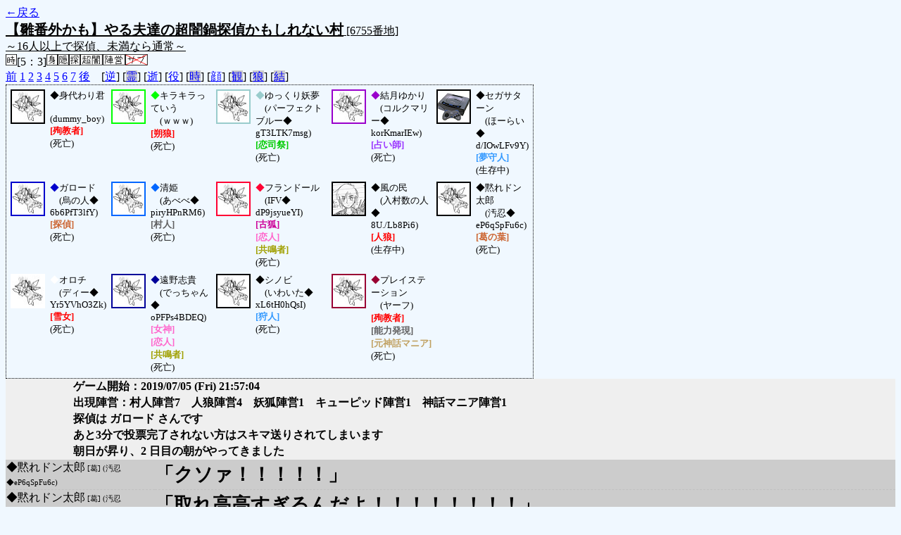

--- FILE ---
content_type: text/html; charset=UTF-8
request_url: http://alicegame.xsrv.jp/hina/old_log.php?room_no=6755&reverse_log=on&add_role=on&icon=on&heaven_only=on&db_no=7
body_size: 9214
content:
<!DOCTYPE html>
<html lang="ja">
<head>
<meta charset="UTF-8">
<title>[6755番地] 【雛番外かも】やる夫達の超闇鍋探偵かもしれない - 汝は人狼なりや？[過去ログ]</title>
<link rel="stylesheet" href="./css/old_log.css">
</head>
<body>
<a href="old_log.php?db_no=7">←戻る</a><br>
<span class="room"><span class="room-name">【雛番外かも】やる夫達の超闇鍋探偵かもしれない村</span> [6755番地]<br><span class="room-comment">～16人以上で探偵、未満なら通常～</span></span><br>
<img src="./img/room_option/real_time.gif" alt="リアルタイム制 (昼： 5 分 / 夜： 3 分)" title="リアルタイム制 (昼： 5 分 / 夜： 3 分)" class="option">[5：3]<img src="./img/room_option/dummy_boy.gif" alt="初日の夜は身代わり君" title="初日の夜は身代わり君" class="option"><img src="./img/room_option/auto_open_cast.gif" alt="自動で霊界の配役を公開する" title="自動で霊界の配役を公開する" class="option"><img src="./img/room_option/detective.gif" alt="探偵村" title="探偵村" class="option"><img src="./img/room_option/chaos_hyper.gif" alt="超・闇鍋モード" title="超・闇鍋モード" class="option"><img src="./img/room_option/chaos_open_cast_camp.gif" alt="配役を通知する:陣営通知" title="配役を通知する:陣営通知" class="option"><img src="./img/room_option/no_sub_role.gif" alt="サブ役職をつけない" title="サブ役職をつけない" class="option"><br>
<a href="#beforegame">前</a>
<a href="#date1">1</a>
<a href="#date2">2</a>
<a href="#date3">3</a>
<a href="#date4">4</a>
<a href="#date5">5</a>
<a href="#date6">6</a>
<a href="#date7">7</a>
<a href="#aftergame">後</a>　[<a href="old_log.php?room_no=6755&heaven_only=on&add_role=on&icon=on&db_no=7" class="option-on">逆</a>]
[<a href="old_log.php?room_no=6755&reverse_log=on&heaven_only=on&add_role=on&icon=on&heaven_talk=on&db_no=7" class="option-off">霊</a>]
[<a href="old_log.php?room_no=6755&reverse_log=on&add_role=on&icon=on&db_no=7" class="option-on">逝</a>]
[<a href="old_log.php?room_no=6755&reverse_log=on&heaven_only=on&icon=on&db_no=7" class="option-on">役</a>]
[<a href="old_log.php?room_no=6755&reverse_log=on&heaven_only=on&add_role=on&icon=on&time=on&db_no=7" class="option-off">時</a>]
[<a href="old_log.php?room_no=6755&reverse_log=on&heaven_only=on&add_role=on&db_no=7" class="option-on">顔</a>]
[<a href="old_log.php?room_no=6755&reverse_log=on&heaven_only=on&add_role=on&icon=on&watch=on&db_no=7" class="option-off">観</a>]
[<a href="old_log.php?room_no=6755&reverse_log=on&heaven_only=on&add_role=on&icon=on&wolf_sight=on&db_no=7" class="option-off">狼</a>]
[<a href="old_log.php?room_no=6755&reverse_log=on&heaven_only=on&add_role=on&icon=on&personal_result=on&db_no=7" class="option-off">結</a>]

<div class="player"><table><tr>
<td><img src="./img/grave.jpg" alt="icon" title="僕はおいしくないよ" style="border-color:#000000;" width="45" height="45" onMouseover="this.src='./user_icon/../img/dummy_boy_user_icon.jpg'" onMouseout="this.src='./img/grave.jpg'"></td>
<td><span class="symbol" style="color:#000000;">◆</span>身代わり君<br>　(dummy_boy)<br><span class="mad">[殉教者]</span><br>(死亡)</td>
<td><img src="./img/grave.jpg" alt="icon" title="" style="border-color:#00FF00;" width="45" height="45" onMouseover="this.src='./user_icon/3020.gif'" onMouseout="this.src='./img/grave.jpg'"></td>
<td><span class="symbol" style="color:#00FF00;">◆</span>キラキラっていう<br>　(ｗｗｗ)<br><span class="wolf">[朔狼]</span><br>(死亡)</td>
<td><img src="./img/grave.jpg" alt="icon" title="" style="border-color:#99CCCC;" width="45" height="45" onMouseover="this.src='./user_icon/7276.png'" onMouseout="this.src='./img/grave.jpg'"></td>
<td><span class="symbol" style="color:#99CCCC;">◆</span>ゆっくり妖夢<br>　(パーフェクトブルー◆<br>gT3LTK7msg)<br><span class="jealousy">[恋司祭]</span><br>(死亡)</td>
<td><img src="./img/grave.jpg" alt="icon" title="Ｖチューバーになりたい" style="border-color:#9900CC;" width="45" height="45" onMouseover="this.src='./user_icon/4891.jpg'" onMouseout="this.src='./img/grave.jpg'"></td>
<td><span class="symbol" style="color:#9900CC;">◆</span>結月ゆかり<br>　(コルクマリー◆<br>korKmarIEw)<br><span class="mage">[占い師]</span><br>(死亡)</td>
<td><img src="./user_icon/10536.png" alt="icon" title="" style="border-color:#000000;" width="45" height="45"></td>
<td><span class="symbol" style="color:#000000;">◆</span>セガサターン<br>　(ほーらい◆<br>d/IOwLFv9Y)<br><span class="guard">[夢守人]</span><br>(生存中)</td>
</tr>
<tr>
<td><img src="./img/grave.jpg" alt="icon" title="炎のＭＳ乗り" style="border-color:#0000CC;" width="45" height="45" onMouseover="this.src='./user_icon/4634.jpg'" onMouseout="this.src='./img/grave.jpg'"></td>
<td><span class="symbol" style="color:#0000CC;">◆</span>ガロード<br>　(烏の人◆<br>6b6PfT3lfY)<br><span class="common">[探偵]</span><br>(死亡)</td>
<td><img src="./img/grave.jpg" alt="icon" title="" style="border-color:#0066FF;" width="45" height="45" onMouseover="this.src='./user_icon/10492.png'" onMouseout="this.src='./img/grave.jpg'"></td>
<td><span class="symbol" style="color:#0066FF;">◆</span>清姫<br>　(あべべ◆<br>piryHPnRM6)<br><span class="human">[村人]</span><br>(死亡)</td>
<td><img src="./img/grave.jpg" alt="icon" title="コインいっこ入れる" style="border-color:#FF0033;" width="45" height="45" onMouseover="this.src='./user_icon/5517.jpg'" onMouseout="this.src='./img/grave.jpg'"></td>
<td><span class="symbol" style="color:#FF0033;">◆</span>フランドール<br>　(IFV◆<br>dP9jsyueYI)<br><span class="fox">[古狐]</span><br><span class="lovers">[恋人]</span><br><span class="mind">[共鳴者]</span><br>(死亡)</td>
<td><img src="./user_icon/8918.png" alt="icon" title="" style="border-color:#000000;" width="45" height="45"></td>
<td><span class="symbol" style="color:#000000;">◆</span>風の民<br>　(入村数の人◆<br>8U./Lb8Pi6)<br><span class="wolf">[人狼]</span><br>(生存中)</td>
<td><img src="./img/grave.jpg" alt="icon" title="" style="border-color:#000000;" width="45" height="45" onMouseover="this.src='./user_icon/11141.png'" onMouseout="this.src='./img/grave.jpg'"></td>
<td><span class="symbol" style="color:#000000;">◆</span>黙れドン太郎<br>　(汚忍◆<br>eP6qSpFu6c)<br><span class="common">[葛の葉]</span><br>(死亡)</td>
</tr>
<tr>
<td><img src="./img/grave.jpg" alt="icon" title="ありえんはミズチ" style="border-color:#FFFFFF;" width="45" height="45" onMouseover="this.src='./user_icon/9793.jpg'" onMouseout="this.src='./img/grave.jpg'"></td>
<td><span class="symbol" style="color:#FFFFFF;">◆</span>オロチ<br>　(ディー◆<br>Yr5YVhO3Zk)<br><span class="mad">[雪女]</span><br>(死亡)</td>
<td><img src="./img/grave.jpg" alt="icon" title="直死の魔眼" style="border-color:#000099;" width="45" height="45" onMouseover="this.src='./user_icon/1493.jpg'" onMouseout="this.src='./img/grave.jpg'"></td>
<td><span class="symbol" style="color:#000099;">◆</span>遠野志貴<br>　(でっちゃん◆<br>oPFPs4BDEQ)<br><span class="cupid">[女神]</span><br><span class="lovers">[恋人]</span><br><span class="mind">[共鳴者]</span><br>(死亡)</td>
<td><img src="./img/grave.jpg" alt="icon" title=" " style="border-color:#000000;" width="45" height="45" onMouseover="this.src='./user_icon/906.png'" onMouseout="this.src='./img/grave.jpg'"></td>
<td><span class="symbol" style="color:#000000;">◆</span>シノビ<br>　(いわいた◆<br>xL6tH0hQsI)<br><span class="guard">[狩人]</span><br>(死亡)</td>
<td><img src="./img/grave.jpg" alt="icon" title="……" style="border-color:#990033;" width="45" height="45" onMouseover="this.src='./user_icon/2750.jpg'" onMouseout="this.src='./img/grave.jpg'"></td>
<td><span class="symbol" style="color:#990033;">◆</span>プレイステーション<br>　(ヤーフ)<br><span class="mad">[殉教者]</span><br><span class="human">[能力発現]</span><br><span class="mania">[元神話マニア]</span><br>(死亡)</td>
</tr></table></div>
<table id="date1" class="talk night">
<tr>
<td class="system-user" colspan="2">ゲーム開始：2019/07/05 (Fri) 21:57:04</td>
</tr>
<tr>
<td class="system-user" colspan="2">出現陣営：村人陣営7　人狼陣営4　妖狐陣営1　キューピッド陣営1　神話マニア陣営1</td>
</tr>
<tr>
<td class="system-user" colspan="2">探偵は ガロード さんです</td>
</tr>
<tr>
<td class="system-user" colspan="2">あと3分で投票完了されない方はスキマ送りされてしまいます</td>
</tr>
</table>
<table id="date2" class="talk day">
<tr>
<td class="system-user" colspan="2">朝日が昇り、2 日目の朝がやってきました</td>
</tr>
<tr class="user-talk heaven">
<td class="user-name"><span style="font-size:100%; color:#000000;">◆</span>黙れドン太郎<span class="add-role"> [葛] (汚忍◆eP6qSpFu6c)</span></td>
<td class="say strong">「クソァ！！！！！」</td>
</tr>
<tr class="user-talk heaven">
<td class="user-name"><span style="font-size:100%; color:#000000;">◆</span>黙れドン太郎<span class="add-role"> [葛] (汚忍◆eP6qSpFu6c)</span></td>
<td class="say strong">「取れ高高すぎるんだよ！！！！！！！！」</td>
</tr>
<tr class="user-talk heaven">
<td class="user-name"><span style="font-size:100%; color:#000000;">◆</span>黙れドン太郎<span class="add-role"> [葛] (汚忍◆eP6qSpFu6c)</span></td>
<td class="say normal">「はいなんでしょうか下界のガロードさん」</td>
</tr>
<tr class="user-talk heaven">
<td class="user-name"><span style="font-size:100%; color:#000000;">◆</span>黙れドン太郎<span class="add-role"> [葛] (汚忍◆eP6qSpFu6c)</span></td>
<td class="say normal">「古狐死亡→狼によるPPが容易に想像できるんだよなぁ・・・」</td>
</tr>
<tr>
<td class="system-user" colspan="2">あと3分で投票完了されない方はスキマ送りされてしまいます</td>
</tr>
</table>
<table id="date2_night" class="talk night">
<tr>
<td class="system-user" colspan="2">日が落ち、暗く静かな夜がやってきました</td>
</tr>
<tr class="user-talk heaven">
<td class="user-name"><span style="font-size:100%; color:#99CCCC;">◆</span>ゆっくり妖夢<span class="add-role"> [恋司] (パーフェクトブルー◆gT3LTK7msg)</span></td>
<td class="say normal">「オッツオッツ」</td>
</tr>
<tr class="user-talk heaven">
<td class="user-name"><span style="font-size:100%; color:#000000;">◆</span>黙れドン太郎<span class="add-role"> [葛] (汚忍◆eP6qSpFu6c)</span></td>
<td class="say normal">「お疲れ様」</td>
</tr>
<tr class="user-talk heaven">
<td class="user-name"><span style="font-size:100%; color:#000000;">◆</span>黙れドン太郎<span class="add-role"> [葛] (汚忍◆eP6qSpFu6c)</span></td>
<td class="say normal">「なんでやろうなぁ・・・＞ゆかり」</td>
</tr>
<tr>
<td class="system-user" colspan="2">あと3分で投票完了されない方はスキマ送りされてしまいます</td>
</tr>
<tr class="user-talk heaven">
<td class="user-name"><span style="font-size:100%; color:#99CCCC;">◆</span>ゆっくり妖夢<span class="add-role"> [恋司] (パーフェクトブルー◆gT3LTK7msg)</span></td>
<td class="say normal">「GJでそう」</td>
</tr>
<tr class="user-talk heaven">
<td class="user-name"><span style="font-size:100%; color:#000000;">◆</span>黙れドン太郎<span class="add-role"> [葛] (汚忍◆eP6qSpFu6c)</span></td>
<td class="say normal">「シノビ強い」</td>
</tr>
<tr class="user-talk heaven">
<td class="user-name"><span style="font-size:100%; color:#000000;">◆</span>黙れドン太郎<span class="add-role"> [葛] (汚忍◆eP6qSpFu6c)</span></td>
<td class="say normal">「けど絶対狐誤認するやつ」</td>
</tr>
</table>
<table id="date3" class="talk day">
<tr>
<td class="system-user" colspan="2">朝日が昇り、3 日目の朝がやってきました</td>
</tr>
<tr class="user-talk heaven">
<td class="user-name"><span style="font-size:100%; color:#000000;">◆</span>黙れドン太郎<span class="add-role"> [葛] (汚忍◆eP6qSpFu6c)</span></td>
<td class="say normal">「フランちゃんのGJ主張が光る！」</td>
</tr>
<tr class="user-talk heaven">
<td class="user-name"><span style="font-size:100%; color:#99CCCC;">◆</span>ゆっくり妖夢<span class="add-role"> [恋司] (パーフェクトブルー◆gT3LTK7msg)</span></td>
<td class="say normal">「セガサターン狐誤認した状態でフラン騙りって混乱しそう＞狼目線」</td>
</tr>
<tr class="user-talk heaven">
<td class="user-name"><span style="font-size:100%; color:#000000;">◆</span>黙れドン太郎<span class="add-role"> [葛] (汚忍◆eP6qSpFu6c)</span></td>
<td class="say normal">「あーたしかに<br>古蝙蝠の線も無いし」</td>
</tr>
<tr class="user-talk heaven">
<td class="user-name"><span style="font-size:100%; color:#99CCCC;">◆</span>ゆっくり妖夢<span class="add-role"> [恋司] (パーフェクトブルー◆gT3LTK7msg)</span></td>
<td class="say normal">「伝説って？」</td>
</tr>
<tr class="user-talk heaven">
<td class="user-name"><span style="font-size:100%; color:#000000;">◆</span>黙れドン太郎<span class="add-role"> [葛] (汚忍◆eP6qSpFu6c)</span></td>
<td class="say normal">「ああ！」</td>
</tr>
<tr class="user-talk heaven">
<td class="user-name"><span style="font-size:100%; color:#000000;">◆</span>黙れドン太郎<span class="add-role"> [葛] (汚忍◆eP6qSpFu6c)</span></td>
<td class="say normal">「それってハネクリボー？」</td>
</tr>
<tr>
<td class="system-user" colspan="2">あと3分で投票完了されない方はスキマ送りされてしまいます</td>
</tr>
</table>
<table id="date3_night" class="talk night">
<tr>
<td class="system-user" colspan="2">日が落ち、暗く静かな夜がやってきました</td>
</tr>
<tr class="user-talk heaven">
<td class="user-name"><span style="font-size:100%; color:#99CCCC;">◆</span>ゆっくり妖夢<span class="add-role"> [恋司] (パーフェクトブルー◆gT3LTK7msg)</span></td>
<td class="say normal">「オッツオッツ」</td>
</tr>
<tr class="user-talk heaven">
<td class="user-name"><span style="font-size:100%; color:#000000;">◆</span>黙れドン太郎<span class="add-role"> [葛] (汚忍◆eP6qSpFu6c)</span></td>
<td class="say normal">「お疲れ様」</td>
</tr>
<tr class="user-talk heaven">
<td class="user-name"><span style="font-size:100%; color:#00FF00;">◆</span>キラキラっていう<span class="add-role"> [<span class="wolf">朔狼</span>] (ｗｗｗ)</span></td>
<td class="say normal">「おっつっていうｗｗｗｗ」</td>
</tr>
<tr class="user-talk heaven">
<td class="user-name"><span style="font-size:100%; color:#99CCCC;">◆</span>ゆっくり妖夢<span class="add-role"> [恋司] (パーフェクトブルー◆gT3LTK7msg)</span></td>
<td class="say normal">「下手すりゃガロード雪女噛みで明日終わりそう」</td>
</tr>
<tr class="user-talk heaven">
<td class="user-name"><span style="font-size:100%; color:#000000;">◆</span>黙れドン太郎<span class="add-role"> [葛] (汚忍◆eP6qSpFu6c)</span></td>
<td class="say normal">「としあき煽り倒してるの草」</td>
</tr>
<tr class="user-talk heaven">
<td class="user-name"><span style="font-size:100%; color:#00FF00;">◆</span>キラキラっていう<span class="add-role"> [<span class="wolf">朔狼</span>] (ｗｗｗ)</span></td>
<td class="say normal">「セガサターン求道者かフラン奇術かと思ったらもっとレアケで草っていうｗｗｗｗｗｗｗｗ」</td>
</tr>
<tr class="user-talk heaven">
<td class="user-name"><span style="font-size:100%; color:#000000;">◆</span>黙れドン太郎<span class="add-role"> [葛] (汚忍◆eP6qSpFu6c)</span></td>
<td class="say normal">「死神か何かか？＞占い先二択」</td>
</tr>
<tr class="user-talk heaven">
<td class="user-name"><span style="font-size:100%; color:#000000;">◆</span>黙れドン太郎<span class="add-role"> [葛] (汚忍◆eP6qSpFu6c)</span></td>
<td class="say normal">「草生える＞セガサターンのGJ主張」</td>
</tr>
<tr>
<td class="system-user" colspan="2">あと3分で投票完了されない方はスキマ送りされてしまいます</td>
</tr>
<tr class="user-talk heaven">
<td class="user-name"><span style="font-size:100%; color:#00FF00;">◆</span>キラキラっていう<span class="add-role"> [<span class="wolf">朔狼</span>] (ｗｗｗ)</span></td>
<td class="say normal">「やはり敗北機種は所詮敗北機種よねっていうｗｗｗｗ＞セガサターンの誤認」</td>
</tr>
<tr class="user-talk heaven">
<td class="user-name"><span style="font-size:100%; color:#000000;">◆</span>黙れドン太郎<span class="add-role"> [葛] (汚忍◆eP6qSpFu6c)</span></td>
<td class="say normal">「シノビ→セガサターンGJ→フランドールGJ→ガロードGJ<br>あの一日だけで３個GJ主張が出てくる胸熱」</td>
</tr>
</table>
<table id="date4" class="talk day">
<tr>
<td class="system-user" colspan="2">朝日が昇り、4 日目の朝がやってきました</td>
</tr>
<tr class="user-talk heaven">
<td class="user-name"><span style="font-size:100%; color:#99CCCC;">◆</span>ゆっくり妖夢<span class="add-role"> [恋司] (パーフェクトブルー◆gT3LTK7msg)</span></td>
<td class="say normal">「オッツオッツ」</td>
</tr>
<tr class="user-talk heaven">
<td class="user-name"><span style="font-size:100%; color:#000000;">◆</span>黙れドン太郎<span class="add-role"> [葛] (汚忍◆eP6qSpFu6c)</span></td>
<td class="say normal">「お疲れ様」</td>
</tr>
<tr class="user-talk heaven">
<td class="user-name"><span style="font-size:100%; color:#00FF00;">◆</span>キラキラっていう<span class="add-role"> [<span class="wolf">朔狼</span>] (ｗｗｗ)</span></td>
<td class="say normal">「おつっていうｗｗｗ」</td>
</tr>
<tr class="user-talk heaven">
<td class="user-name"><span style="font-size:100%; color:#990033;">◆</span>プレイステーション<span class="add-role"> [<span class="wolf">殉</span>発元マ] (ヤーフ)</span></td>
<td class="say normal">「噛まれ化か・・・」</td>
</tr>
<tr class="user-talk heaven">
<td class="user-name"><span style="font-size:100%; color:#00FF00;">◆</span>キラキラっていう<span class="add-role"> [<span class="wolf">朔狼</span>] (ｗｗｗ)</span></td>
<td class="say normal">「なんかでたっていうｗｗｗｗ（真顔<br>２票持ち潰すためかっていうｗｗｗ今日残すの辛いと見てのっていうｗｗｗｗｗ」</td>
</tr>
<tr class="user-talk heaven">
<td class="user-name"><span style="font-size:100%; color:#00FF00;">◆</span>キラキラっていう<span class="add-role"> [<span class="wolf">朔狼</span>] (ｗｗｗ)</span></td>
<td class="say normal">「ｗｗｗｗｗｗｗｗｗｗｗｗｗｗｗｗｗ」</td>
</tr>
<tr class="user-talk heaven">
<td class="user-name"><span style="font-size:100%; color:#000000;">◆</span>黙れドン太郎<span class="add-role"> [葛] (汚忍◆eP6qSpFu6c)</span></td>
<td class="say normal">「ひどすぎない？？？」</td>
</tr>
<tr class="user-talk heaven">
<td class="user-name"><span style="font-size:100%; color:#990033;">◆</span>プレイステーション<span class="add-role"> [<span class="wolf">殉</span>発元マ] (ヤーフ)</span></td>
<td class="say normal">「探偵は護衛できないのでは」</td>
</tr>
<tr class="user-talk heaven">
<td class="user-name"><span style="font-size:100%; color:#000000;">◆</span>黙れドン太郎<span class="add-role"> [葛] (汚忍◆eP6qSpFu6c)</span></td>
<td class="say normal">「追撃のセガササターンCO!!!」</td>
</tr>
<tr class="user-talk heaven">
<td class="user-name"><span style="font-size:100%; color:#99CCCC;">◆</span>ゆっくり妖夢<span class="add-role"> [恋司] (パーフェクトブルー◆gT3LTK7msg)</span></td>
<td class="say normal">「GJは出るから...」</td>
</tr>
<tr class="user-talk heaven">
<td class="user-name"><span style="font-size:100%; color:#00FF00;">◆</span>キラキラっていう<span class="add-role"> [<span class="wolf">朔狼</span>] (ｗｗｗ)</span></td>
<td class="say normal">「セガがCOしたら笑うわっていうｗｗｗｗｗ」</td>
</tr>
<tr class="user-talk heaven">
<td class="user-name"><span style="font-size:100%; color:#000000;">◆</span>黙れドン太郎<span class="add-role"> [葛] (汚忍◆eP6qSpFu6c)</span></td>
<td class="say normal">「GJ出るけど貫通するんだっけ」</td>
</tr>
<tr class="user-talk heaven">
<td class="user-name"><span style="font-size:100%; color:#00FF00;">◆</span>キラキラっていう<span class="add-role"> [<span class="wolf">朔狼</span>] (ｗｗｗ)</span></td>
<td class="say normal">「せやねっていうｗｗｗ＞GJだけど死ぬ」</td>
</tr>
<tr class="user-talk heaven">
<td class="user-name"><span style="font-size:100%; color:#990033;">◆</span>プレイステーション<span class="add-role"> [<span class="wolf">殉</span>発元マ] (ヤーフ)</span></td>
<td class="say normal">「しかし共有がゆかり吊り方向だったところでこれは・・・<br>狼陣営には向かい風だな」</td>
</tr>
<tr class="user-talk heaven">
<td class="user-name"><span style="font-size:100%; color:#990033;">◆</span>プレイステーション<span class="add-role"> [<span class="wolf">殉</span>発元マ] (ヤーフ)</span></td>
<td class="say normal">「◇ガロード 	「ゆかり吊って　遠野志貴はフラン護衛　フランは好きに護衛動かしてやってくれ」<br>吊るんだ・・・」</td>
</tr>
<tr class="user-talk heaven">
<td class="user-name"><span style="font-size:100%; color:#99CCCC;">◆</span>ゆっくり妖夢<span class="add-role"> [恋司] (パーフェクトブルー◆gT3LTK7msg)</span></td>
<td class="say normal">「うーんこの＞ゆかり吊り」</td>
</tr>
<tr class="user-talk heaven">
<td class="user-name"><span style="font-size:100%; color:#00FF00;">◆</span>キラキラっていう<span class="add-role"> [<span class="wolf">朔狼</span>] (ｗｗｗ)</span></td>
<td class="say normal">「なにがいいってこれゆかり吊った上に狩人潰してフランが吊れるっていうｗｗｗ（真顔」</td>
</tr>
<tr class="user-talk heaven">
<td class="user-name"><span style="font-size:100%; color:#00FF00;">◆</span>キラキラっていう<span class="add-role"> [<span class="wolf">朔狼</span>] (ｗｗｗ)</span></td>
<td class="say normal">「あ、セガGJのせいでこれ引き分けにしかならねぇっていうｗｗｗｗ（真顔」</td>
</tr>
<tr>
<td class="system-user" colspan="2">あと3分で投票完了されない方はスキマ送りされてしまいます</td>
</tr>
<tr class="user-talk heaven">
<td class="user-name"><span style="font-size:100%; color:#000000;">◆</span>黙れドン太郎<span class="add-role"> [葛] (汚忍◆eP6qSpFu6c)</span></td>
<td class="say normal">「この下界降りたくねぇ・・・」</td>
</tr>
<tr class="user-talk heaven">
<td class="user-name"><span style="font-size:100%; color:#990033;">◆</span>プレイステーション<span class="add-role"> [<span class="wolf">殉</span>発元マ] (ヤーフ)</span></td>
<td class="say normal">「まぁフランドールがゆかり投票しそうだしゆかり吊れるんじゃないか？」</td>
</tr>
</table>
<table id="date4_night" class="talk night">
<tr>
<td class="system-user" colspan="2">日が落ち、暗く静かな夜がやってきました</td>
</tr>
<tr class="user-talk heaven">
<td class="user-name"><span style="font-size:100%; color:#00FF00;">◆</span>キラキラっていう<span class="add-role"> [<span class="wolf">朔狼</span>] (ｗｗｗ)</span></td>
<td class="say normal">「４人最終日で清姫➖セガ➖浮浪者➖オロチだこれ・・っていうｗｗｗ」</td>
</tr>
<tr class="user-talk heaven">
<td class="user-name"><span style="font-size:100%; color:#99CCCC;">◆</span>ゆっくり妖夢<span class="add-role"> [恋司] (パーフェクトブルー◆gT3LTK7msg)</span></td>
<td class="say normal">「ただまあ○２箇所から対立する狩人CO出るから怪しい、ってのは理解できんでもないけど<br>それ以前に噛まれ盲信しすぎでは？っていうのはある」</td>
</tr>
<tr class="user-talk heaven">
<td class="user-name"><span style="font-size:100%; color:#99CCCC;">◆</span>ゆっくり妖夢<span class="add-role"> [恋司] (パーフェクトブルー◆gT3LTK7msg)</span></td>
<td class="say normal">「オッツオッツ」</td>
</tr>
<tr class="user-talk heaven">
<td class="user-name"><span style="font-size:100%; color:#00FF00;">◆</span>キラキラっていう<span class="add-role"> [<span class="wolf">朔狼</span>] (ｗｗｗ)</span></td>
<td class="say normal">「おつっていうｗｗｗｗ」</td>
</tr>
<tr class="user-talk heaven">
<td class="user-name"><span style="font-size:100%; color:#000000;">◆</span>黙れドン太郎<span class="add-role"> [葛] (汚忍◆eP6qSpFu6c)</span></td>
<td class="say normal">「お疲れ様」</td>
</tr>
<tr class="user-talk heaven">
<td class="user-name"><span style="font-size:100%; color:#990033;">◆</span>プレイステーション<span class="add-role"> [<span class="wolf">殉</span>発元マ] (ヤーフ)</span></td>
<td class="say normal">「ドン太郎が即死したせいで探偵の胃が爆発したんだ・・・」</td>
</tr>
<tr class="user-talk heaven">
<td class="user-name"><span style="font-size:100%; color:#9900CC;">◆</span>結月ゆかり<span class="add-role"> [占] (コルクマリー◆korKmarIEw)</span></td>
<td class="say normal">「お疲れ様です」</td>
</tr>
<tr class="user-talk heaven">
<td class="user-name"><span style="font-size:100%; color:#000000;">◆</span>黙れドン太郎<span class="add-role"> [葛] (汚忍◆eP6qSpFu6c)</span></td>
<td class="say normal">「それは俺の責任じゃないから！”」</td>
</tr>
<tr class="user-talk heaven">
<td class="user-name"><span style="font-size:100%; color:#00FF00;">◆</span>キラキラっていう<span class="add-role"> [<span class="wolf">朔狼</span>] (ｗｗｗ)</span></td>
<td class="say normal">「まぁ、ぶっちゃけ遠野かフラン吊りやろなぁってイメージっていうｗｗｗ」</td>
</tr>
<tr class="user-talk heaven">
<td class="user-name"><span style="font-size:100%; color:#9900CC;">◆</span>結月ゆかり<span class="add-role"> [占] (コルクマリー◆korKmarIEw)</span></td>
<td class="say normal">「志貴人外ではあった、と」</td>
</tr>
<tr class="user-talk heaven">
<td class="user-name"><span style="font-size:100%; color:#000000;">◆</span>黙れドン太郎<span class="add-role"> [葛] (汚忍◆eP6qSpFu6c)</span></td>
<td class="say normal">「呪殺から始める異世界生活」</td>
</tr>
<tr class="user-talk heaven">
<td class="user-name"><span style="font-size:100%; color:#9900CC;">◆</span>結月ゆかり<span class="add-role"> [占] (コルクマリー◆korKmarIEw)</span></td>
<td class="say normal">「あ、セガサターンＧＪでしたっけ<br>忘れてました」</td>
</tr>
<tr class="user-talk heaven">
<td class="user-name"><span style="font-size:100%; color:#00FF00;">◆</span>キラキラっていう<span class="add-role"> [<span class="wolf">朔狼</span>] (ｗｗｗ)</span></td>
<td class="say normal">「PSくんが仕事したけど清姫囲いのせいでそっち真見られるときついっていうｗｗ<br>オロチが吊られてくれればだけど最低ライン引き分けがなくなるっていうｗｗｗ」</td>
</tr>
<tr class="user-talk heaven">
<td class="user-name"><span style="font-size:100%; color:#9900CC;">◆</span>結月ゆかり<span class="add-role"> [占] (コルクマリー◆korKmarIEw)</span></td>
<td class="say normal">「風の民占いは占いで●を吊ってフランが生き残るんですよね」</td>
</tr>
<tr>
<td class="system-user" colspan="2">あと3分で投票完了されない方はスキマ送りされてしまいます</td>
</tr>
<tr class="user-talk heaven">
<td class="user-name"><span style="font-size:100%; color:#990033;">◆</span>プレイステーション<span class="add-role"> [<span class="wolf">殉</span>発元マ] (ヤーフ)</span></td>
<td class="say normal">「7人昼から後追いで5人夜→4人昼、狼にも勝ち目はあると思う」</td>
</tr>
<tr class="user-talk heaven">
<td class="user-name"><span style="font-size:100%; color:#9900CC;">◆</span>結月ゆかり<span class="add-role"> [占] (コルクマリー◆korKmarIEw)</span></td>
<td class="say normal">「先にフラン確認でしたかねえ」</td>
</tr>
<tr class="user-talk heaven">
<td class="user-name"><span style="font-size:100%; color:#9900CC;">◆</span>結月ゆかり<span class="add-role"> [占] (コルクマリー◆korKmarIEw)</span></td>
<td class="say normal">「オロチ狩殺しは良いですね<br>まあシノビ噛みっぽいですけど」</td>
</tr>
<tr class="user-talk heaven">
<td class="user-name"><span style="font-size:100%; color:#990033;">◆</span>プレイステーション<span class="add-role"> [<span class="wolf">殉</span>発元マ] (ヤーフ)</span></td>
<td class="say normal">「狼が老兵即噛み派だと占い1回無駄になるからな・・・＞ゆかり」</td>
</tr>
<tr class="user-talk heaven">
<td class="user-name"><span style="font-size:100%; color:#000000;">◆</span>黙れドン太郎<span class="add-role"> [葛] (汚忍◆eP6qSpFu6c)</span></td>
<td class="say normal">「夢って狂人いけたっけ」</td>
</tr>
</table>
<table id="date5" class="talk day">
<tr>
<td class="system-user" colspan="2">朝日が昇り、5 日目の朝がやってきました</td>
</tr>
<tr class="user-talk heaven">
<td class="user-name"><span style="font-size:100%; color:#99CCCC;">◆</span>ゆっくり妖夢<span class="add-role"> [恋司] (パーフェクトブルー◆gT3LTK7msg)</span></td>
<td class="say normal">「シノビ噛みフランor遠野吊り　セガ（or清姫）吊りの４人だから狂人は残るけど動き次第かねえ」</td>
</tr>
<tr class="user-talk heaven">
<td class="user-name"><span style="font-size:100%; color:#99CCCC;">◆</span>ゆっくり妖夢<span class="add-role"> [恋司] (パーフェクトブルー◆gT3LTK7msg)</span></td>
<td class="say normal">「オッツオッツ」</td>
</tr>
<tr class="user-talk heaven">
<td class="user-name"><span style="font-size:100%; color:#000000;">◆</span>シノビ<span class="add-role"> [狩] (いわいた◆xL6tH0hQsI)</span></td>
<td class="say normal">「お疲れ様。」</td>
</tr>
<tr class="user-talk heaven">
<td class="user-name"><span style="font-size:100%; color:#00FF00;">◆</span>キラキラっていう<span class="add-role"> [<span class="wolf">朔狼</span>] (ｗｗｗ)</span></td>
<td class="say normal">「おっつっていうｗｗｗｗｗ」</td>
</tr>
<tr class="user-talk heaven">
<td class="user-name"><span style="font-size:100%; color:#000000;">◆</span>黙れドン太郎<span class="add-role"> [葛] (汚忍◆eP6qSpFu6c)</span></td>
<td class="say normal">「お疲れ様」</td>
</tr>
<tr class="user-talk heaven">
<td class="user-name"><span style="font-size:100%; color:#9900CC;">◆</span>結月ゆかり<span class="add-role"> [占] (コルクマリー◆korKmarIEw)</span></td>
<td class="say normal">「お疲れ様です」</td>
</tr>
<tr class="user-talk heaven">
<td class="user-name"><span style="font-size:100%; color:#000000;">◆</span>シノビ<span class="add-role"> [狩] (いわいた◆xL6tH0hQsI)</span></td>
<td class="say normal">「草。＞殉教者」</td>
</tr>
<tr class="user-talk heaven">
<td class="user-name"><span style="font-size:100%; color:#9900CC;">◆</span>結月ゆかり<span class="add-role"> [占] (コルクマリー◆korKmarIEw)</span></td>
<td class="say normal">「殉教者で噛まれるとはやるじゃないですか」</td>
</tr>
<tr class="user-talk heaven">
<td class="user-name"><span style="font-size:100%; color:#990033;">◆</span>プレイステーション<span class="add-role"> [<span class="wolf">殉</span>発元マ] (ヤーフ)</span></td>
<td class="say normal">「しかも村陣営を狙いに行った元マニアだぞ、泣ける＞シノビ」</td>
</tr>
<tr class="user-talk heaven">
<td class="user-name"><span style="font-size:100%; color:#99CCCC;">◆</span>ゆっくり妖夢<span class="add-role"> [恋司] (パーフェクトブルー◆gT3LTK7msg)</span></td>
<td class="say normal">「村陣営狙うなら探偵コピーでいいんだよなぁ...」</td>
</tr>
<tr class="user-talk heaven">
<td class="user-name"><span style="font-size:100%; color:#000000;">◆</span>シノビ<span class="add-role"> [狩] (いわいた◆xL6tH0hQsI)</span></td>
<td class="say normal">「＞プレイステーション<br>村陣営を狙うなら探偵コピー以上の道はないんだよなぁ……。」</td>
</tr>
<tr class="user-talk heaven">
<td class="user-name"><span style="font-size:100%; color:#990033;">◆</span>プレイステーション<span class="add-role"> [<span class="wolf">殉</span>発元マ] (ヤーフ)</span></td>
<td class="say normal">「信用とれて嬉しいと思ってたけど、よく考えるとゆかり真より俺真の方が村のためになるんだよな・・・」</td>
</tr>
<tr class="user-talk heaven">
<td class="user-name"><span style="font-size:100%; color:#990033;">◆</span>プレイステーション<span class="add-role"> [<span class="wolf">殉</span>発元マ] (ヤーフ)</span></td>
<td class="say normal">「それは面白みが無いので却下だ＞探偵コピー」</td>
</tr>
<tr class="user-talk heaven">
<td class="user-name"><span style="font-size:100%; color:#9900CC;">◆</span>結月ゆかり<span class="add-role"> [占] (コルクマリー◆korKmarIEw)</span></td>
<td class="say normal">「清姫という灰が○になりますからね。はい」</td>
</tr>
<tr class="user-talk heaven">
<td class="user-name"><span style="font-size:100%; color:#9900CC;">◆</span>結月ゆかり<span class="add-role"> [占] (コルクマリー◆korKmarIEw)</span></td>
<td class="say normal">「私がやった事なんてドン太郎を糾弾する牛になったくらいですよ……」</td>
</tr>
<tr class="user-talk heaven">
<td class="user-name"><span style="font-size:100%; color:#000000;">◆</span>黙れドン太郎<span class="add-role"> [葛] (汚忍◆eP6qSpFu6c)</span></td>
<td class="say normal">「腹パン即堕ちムーブしてもいいですか？」</td>
</tr>
<tr class="user-talk heaven">
<td class="user-name"><span style="font-size:100%; color:#9900CC;">◆</span>結月ゆかり<span class="add-role"> [占] (コルクマリー◆korKmarIEw)</span></td>
<td class="say normal">「邪魔だ！（ドン）＞ドン太郎」</td>
</tr>
<tr class="user-talk heaven">
<td class="user-name"><span style="font-size:100%; color:#000000;">◆</span>黙れドン太郎<span class="add-role"> [葛] (汚忍◆eP6qSpFu6c)</span></td>
<td class="say normal">「腹パンで女の子は落とせる（経験談）」</td>
</tr>
<tr class="user-talk heaven">
<td class="user-name"><span style="font-size:100%; color:#000000;">◆</span>シノビ<span class="add-role"> [狩] (いわいた◆xL6tH0hQsI)</span></td>
<td class="say normal">「これセガサターンGJ出せてなかったらどうなってたんやろなぁ。（白目）」</td>
</tr>
<tr class="user-talk heaven">
<td class="user-name"><span style="font-size:100%; color:#990033;">◆</span>プレイステーション<span class="add-role"> [<span class="wolf">殉</span>発元マ] (ヤーフ)</span></td>
<td class="say normal">「それ、意識不明になる的な意味だよな？」</td>
</tr>
<tr>
<td class="system-user" colspan="2">あと3分で投票完了されない方はスキマ送りされてしまいます</td>
</tr>
<tr class="user-talk heaven">
<td class="user-name"><span style="font-size:100%; color:#9900CC;">◆</span>結月ゆかり<span class="add-role"> [占] (コルクマリー◆korKmarIEw)</span></td>
<td class="say normal">「それ実話なら引きます」</td>
</tr>
<tr class="user-talk heaven">
<td class="user-name"><span style="font-size:100%; color:#00FF00;">◆</span>キラキラっていう<span class="add-role"> [<span class="wolf">朔狼</span>] (ｗｗｗ)</span></td>
<td class="say normal">「３人最終日だから大体狼が勝つんじゃないかなっていうｗｗｗ」</td>
</tr>
<tr class="user-talk heaven">
<td class="user-name"><span style="font-size:100%; color:#9900CC;">◆</span>結月ゆかり<span class="add-role"> [占] (コルクマリー◆korKmarIEw)</span></td>
<td class="say normal">「四人最終日になりますが<br>オロチが票を外すでしょうね」</td>
</tr>
</table>
<table id="date5_night" class="talk night">
<tr>
<td class="system-user" colspan="2">日が落ち、暗く静かな夜がやってきました</td>
</tr>
<tr class="user-talk heaven">
<td class="user-name"><span style="font-size:100%; color:#00FF00;">◆</span>キラキラっていう<span class="add-role"> [<span class="wolf">朔狼</span>] (ｗｗｗ)</span></td>
<td class="say normal">「まぁ、PS噛みが発生しないからそこでどうなるかにもなるけどっていうｗｗｗｗ＞GJなし」</td>
</tr>
<tr class="user-talk heaven">
<td class="user-name"><span style="font-size:100%; color:#000000;">◆</span>シノビ<span class="add-role"> [狩] (いわいた◆xL6tH0hQsI)</span></td>
<td class="say normal">「お疲れ様。」</td>
</tr>
<tr class="user-talk heaven">
<td class="user-name"><span style="font-size:100%; color:#9900CC;">◆</span>結月ゆかり<span class="add-role"> [占] (コルクマリー◆korKmarIEw)</span></td>
<td class="say normal">「お疲れ様です」</td>
</tr>
<tr class="user-talk heaven">
<td class="user-name"><span style="font-size:100%; color:#000000;">◆</span>黙れドン太郎<span class="add-role"> [葛] (汚忍◆eP6qSpFu6c)</span></td>
<td class="say normal">「お疲れ様」</td>
</tr>
<tr class="user-talk heaven">
<td class="user-name"><span style="font-size:100%; color:#99CCCC;">◆</span>ゆっくり妖夢<span class="add-role"> [恋司] (パーフェクトブルー◆gT3LTK7msg)</span></td>
<td class="say normal">「オッツオッツ」</td>
</tr>
<tr class="user-talk heaven">
<td class="user-name"><span style="font-size:100%; color:#00FF00;">◆</span>キラキラっていう<span class="add-role"> [<span class="wolf">朔狼</span>] (ｗｗｗ)</span></td>
<td class="say normal">「おつっていうｗｗｗｗｗｗ」</td>
</tr>
<tr class="user-talk heaven">
<td class="user-name"><span style="font-size:100%; color:#FF0033;">◆</span>フランドール<span class="add-role"> [<span class="fox">古狐</span>鳴<span class="lovers">恋</span>] (IFV◆dP9jsyueYI)</span></td>
<td class="say normal">「狂人の方だったかー」</td>
</tr>
<tr class="user-talk heaven">
<td class="user-name"><span style="font-size:100%; color:#000000;">◆</span>黙れドン太郎<span class="add-role"> [葛] (汚忍◆eP6qSpFu6c)</span></td>
<td class="say normal">「イロモノしかいねぇ・・・！＞最終日」</td>
</tr>
<tr class="user-talk heaven">
<td class="user-name"><span style="font-size:100%; color:#000099;">◆</span>遠野志貴<span class="add-role"> [<span class="lovers">女神</span>鳴<span class="lovers">恋</span>] (でっちゃん◆oPFPs4BDEQ)</span></td>
<td class="say normal">「ガロード護衛する狩人なんて初心者なんだから硬いこと言うなよな！！」</td>
</tr>
<tr class="user-talk heaven">
<td class="user-name"><span style="font-size:100%; color:#990033;">◆</span>プレイステーション<span class="add-role"> [<span class="wolf">殉</span>発元マ] (ヤーフ)</span></td>
<td class="say normal">「硬くないと恋人が満足しないだろ」</td>
</tr>
<tr class="user-talk heaven">
<td class="user-name"><span style="font-size:100%; color:#000000;">◆</span>シノビ<span class="add-role"> [狩] (いわいた◆xL6tH0hQsI)</span></td>
<td class="say normal">「初心者名乗れるハードル低すぎない？」</td>
</tr>
<tr class="user-talk heaven">
<td class="user-name"><span style="font-size:100%; color:#FF0033;">◆</span>フランドール<span class="add-role"> [<span class="fox">古狐</span>鳴<span class="lovers">恋</span>] (IFV◆dP9jsyueYI)</span></td>
<td class="say normal">「ゆかりんの方真だったー<br>だが狐からしたら知りませんねぇ……」</td>
</tr>
<tr class="user-talk heaven">
<td class="user-name"><span style="font-size:100%; color:#9900CC;">◆</span>結月ゆかり<span class="add-role"> [占] (コルクマリー◆korKmarIEw)</span></td>
<td class="say normal">「私だってＧＪ出たって言われてたセガサターンに対抗指定かましてるので初心者ですね！！」</td>
</tr>
<tr class="user-talk heaven">
<td class="user-name"><span style="font-size:100%; color:#00FF00;">◆</span>キラキラっていう<span class="add-role"> [<span class="wolf">朔狼</span>] (ｗｗｗ)</span></td>
<td class="say normal">「これどこ噛みするか悩むねぇっていうｗｗｗ<br>安牌共有やけどっていうｗｗ毒なしかつ少なくとも指定がなくなるっていうｗｗｗ」</td>
</tr>
<tr class="user-talk heaven">
<td class="user-name"><span style="font-size:100%; color:#000000;">◆</span>黙れドン太郎<span class="add-role"> [葛] (汚忍◆eP6qSpFu6c)</span></td>
<td class="say normal">「真っ先に死んだから初心者だな！」</td>
</tr>
<tr>
<td class="system-user" colspan="2">あと3分で投票完了されない方はスキマ送りされてしまいます</td>
</tr>
<tr class="user-talk heaven">
<td class="user-name"><span style="font-size:100%; color:#000000;">◆</span>黙れドン太郎<span class="add-role"> [葛] (汚忍◆eP6qSpFu6c)</span></td>
<td class="say normal">「デスゲームなら死んでた」</td>
</tr>
<tr class="user-talk heaven">
<td class="user-name"><span style="font-size:100%; color:#000099;">◆</span>遠野志貴<span class="add-role"> [<span class="lovers">女神</span>鳴<span class="lovers">恋</span>] (でっちゃん◆oPFPs4BDEQ)</span></td>
<td class="say normal">「正直自分でやってて爆笑してた＞フランドール真老兵主張<br>日記は素ミス」</td>
</tr>
<tr class="user-talk heaven">
<td class="user-name"><span style="font-size:100%; color:#00FF00;">◆</span>キラキラっていう<span class="add-role"> [<span class="wolf">朔狼</span>] (ｗｗｗ)</span></td>
<td class="say normal">「ネタ枠やろっていうｗｗｗｗｗ」</td>
</tr>
<tr class="user-talk heaven">
<td class="user-name"><span style="font-size:100%; color:#9900CC;">◆</span>結月ゆかり<span class="add-role"> [占] (コルクマリー◆korKmarIEw)</span></td>
<td class="say normal">「ゴッ！＞ドン太郎」</td>
</tr>
<tr class="user-talk heaven">
<td class="user-name"><span style="font-size:100%; color:#990033;">◆</span>プレイステーション<span class="add-role"> [<span class="wolf">殉</span>発元マ] (ヤーフ)</span></td>
<td class="say weak">「◇セガサターンの独り言 	「どりーむきゃすと！！」<br>◇セガサターン<br>[夢守人]<br>(生存中)<br>そういうオチかー」</td>
</tr>
<tr class="user-talk heaven">
<td class="user-name"><span style="font-size:100%; color:#000000;">◆</span>黙れドン太郎<span class="add-role"> [葛] (汚忍◆eP6qSpFu6c)</span></td>
<td class="say normal">「ゴッ！は咲さんしか思い浮かばない。」</td>
</tr>
<tr class="user-talk heaven">
<td class="user-name"><span style="font-size:100%; color:#FF0033;">◆</span>フランドール<span class="add-role"> [<span class="fox">古狐</span>鳴<span class="lovers">恋</span>] (IFV◆dP9jsyueYI)</span></td>
<td class="say normal">「共鳴付いたんだから、初日潜って明日座敷ＣＯは考えたんだけど<br>素村も何かいそうとか思ったんだよねぇ」</td>
</tr>
<tr class="user-talk heaven">
<td class="user-name"><span style="font-size:100%; color:#000000;">◆</span>シノビ<span class="add-role"> [狩] (いわいた◆xL6tH0hQsI)</span></td>
<td class="say normal">「ここで毒避けても明日（吊られなくて）噛まないといけないのは変わらんから<br>指定の有無だけじゃねえかなぁ。＞違い<br>んで清姫orSSが噛み耐性持ちだったら困るので先に○噛んで<br>最後探偵噛みの方がいいと思う」</td>
</tr>
</table>
<table id="date6" class="talk day">
<tr>
<td class="system-user" colspan="2">朝日が昇り、6 日目の朝がやってきました</td>
</tr>
<tr class="user-talk heaven">
<td class="user-name"><span style="font-size:100%; color:#99CCCC;">◆</span>ゆっくり妖夢<span class="add-role"> [恋司] (パーフェクトブルー◆gT3LTK7msg)</span></td>
<td class="say normal">「オッツオッツ」</td>
</tr>
<tr class="user-talk heaven">
<td class="user-name"><span style="font-size:100%; color:#000000;">◆</span>黙れドン太郎<span class="add-role"> [葛] (汚忍◆eP6qSpFu6c)</span></td>
<td class="say normal">「お疲れ様」</td>
</tr>
<tr class="user-talk heaven">
<td class="user-name"><span style="font-size:100%; color:#000000;">◆</span>黙れドン太郎<span class="add-role"> [葛] (汚忍◆eP6qSpFu6c)</span></td>
<td class="say normal">「あれえええ<br>ガロード残すのか」</td>
</tr>
<tr class="user-talk heaven">
<td class="user-name"><span style="font-size:100%; color:#000000;">◆</span>シノビ<span class="add-role"> [狩] (いわいた◆xL6tH0hQsI)</span></td>
<td class="say normal">「お疲れ様。」</td>
</tr>
<tr class="user-talk heaven">
<td class="user-name"><span style="font-size:100%; color:#9900CC;">◆</span>結月ゆかり<span class="add-role"> [占] (コルクマリー◆korKmarIEw)</span></td>
<td class="say normal">「お疲れ様です」</td>
</tr>
<tr class="user-talk heaven">
<td class="user-name"><span style="font-size:100%; color:#00FF00;">◆</span>キラキラっていう<span class="add-role"> [<span class="wolf">朔狼</span>] (ｗｗｗ)</span></td>
<td class="say normal">「おつっていうｗｗｗｗｗ」</td>
</tr>
<tr class="user-talk heaven">
<td class="user-name"><span style="font-size:100%; color:#FF0033;">◆</span>フランドール<span class="add-role"> [<span class="fox">古狐</span>鳴<span class="lovers">恋</span>] (IFV◆dP9jsyueYI)</span></td>
<td class="say normal">「お疲れサマンサ」</td>
</tr>
<tr class="user-talk heaven">
<td class="user-name"><span style="font-size:100%; color:#000000;">◆</span>黙れドン太郎<span class="add-role"> [葛] (汚忍◆eP6qSpFu6c)</span></td>
<td class="say normal">「草＞としあき精査拒否」</td>
</tr>
<tr class="user-talk heaven">
<td class="user-name"><span style="font-size:100%; color:#00FF00;">◆</span>キラキラっていう<span class="add-role"> [<span class="wolf">朔狼</span>] (ｗｗｗ)</span></td>
<td class="say normal">「まぁ、PS真見られてるからどっちでもやけど安牌はセガの気はするっていうｗｗｗ<br>あ、勝ったっていうｗｗｗｗ」</td>
</tr>
<tr class="user-talk heaven">
<td class="user-name"><span style="font-size:100%; color:#0066FF;">◆</span>清姫<span class="add-role"> [村] (あべべ◆piryHPnRM6)</span></td>
<td class="say normal">「お疲れ様でした<br>そしておやすみなさい」</td>
</tr>
<tr class="user-talk heaven">
<td class="user-name"><span style="font-size:100%; color:#990033;">◆</span>プレイステーション<span class="add-role"> [<span class="wolf">殉</span>発元マ] (ヤーフ)</span></td>
<td class="say normal">「なるほど、そういえばそうか＞ガロード噛まない」</td>
</tr>
<tr class="user-talk heaven">
<td class="user-name"><span style="font-size:100%; color:#FF0033;">◆</span>フランドール<span class="add-role"> [<span class="fox">古狐</span>鳴<span class="lovers">恋</span>] (IFV◆dP9jsyueYI)</span></td>
<td class="say normal">「狂人が○にいるかもっての考えると、私なら探偵噛むかなー」</td>
</tr>
<tr class="user-talk heaven">
<td class="user-name"><span style="font-size:100%; color:#9900CC;">◆</span>結月ゆかり<span class="add-role"> [占] (コルクマリー◆korKmarIEw)</span></td>
<td class="say normal">「お休みなさい＞清姫さん」</td>
</tr>
<tr class="user-talk heaven">
<td class="user-name"><span style="font-size:100%; color:#000000;">◆</span>黙れドン太郎<span class="add-role"> [葛] (汚忍◆eP6qSpFu6c)</span></td>
<td class="say normal">「探偵村だから噛めないって誤認してる？」</td>
</tr>
<tr class="user-talk heaven">
<td class="user-name"><span style="font-size:100%; color:#990033;">◆</span>プレイステーション<span class="add-role"> [<span class="wolf">殉</span>発元マ] (ヤーフ)</span></td>
<td class="say normal">「探偵GJを話題にしてるからそれは無いと思う＞ドン太郎」</td>
</tr>
<tr class="user-talk heaven">
<td class="user-name"><span style="font-size:100%; color:#00FF00;">◆</span>キラキラっていう<span class="add-role"> [<span class="wolf">朔狼</span>] (ｗｗｗ)</span></td>
<td class="say normal">「流石にないやろっていうｗｗｗ<br>浮浪者だから断言これっぽっちもできないけどっていうｗｗｗｗｗ」</td>
</tr>
<tr class="user-talk heaven">
<td class="user-name"><span style="font-size:100%; color:#9900CC;">◆</span>結月ゆかり<span class="add-role"> [占] (コルクマリー◆korKmarIEw)</span></td>
<td class="say normal">「やっぱりＣＯが早過ぎましたかね……」</td>
</tr>
<tr>
<td class="system-user" colspan="2">あと3分で投票完了されない方はスキマ送りされてしまいます</td>
</tr>
<tr class="user-talk heaven">
<td class="user-name"><span style="font-size:100%; color:#990033;">◆</span>プレイステーション<span class="add-role"> [<span class="wolf">殉</span>発元マ] (ヤーフ)</span></td>
<td class="say normal">「オロチのやる気の無さは下界だとどう見えているんだろう」</td>
</tr>
<tr class="user-talk heaven">
<td class="user-name"><span style="font-size:100%; color:#99CCCC;">◆</span>ゆっくり妖夢<span class="add-role"> [恋司] (パーフェクトブルー◆gT3LTK7msg)</span></td>
<td class="say normal">「タイミングはあんなもんだと思うけどなあ＞ゆかり<br>ただ清姫は白かったからプレステ真みる気持ちはわからんでも無いけど切るには早過ぎると思う」</td>
</tr>
</table>
<table id="date6_night" class="talk night">
<tr>
<td class="system-user" colspan="2">日が落ち、暗く静かな夜がやってきました</td>
</tr>
<tr class="user-talk heaven">
<td class="user-name"><span style="font-size:100%; color:#99CCCC;">◆</span>ゆっくり妖夢<span class="add-role"> [恋司] (パーフェクトブルー◆gT3LTK7msg)</span></td>
<td class="say normal">「オッツオッツ」</td>
</tr>
<tr class="user-talk heaven">
<td class="user-name"><span style="font-size:100%; color:#000000;">◆</span>シノビ<span class="add-role"> [狩] (いわいた◆xL6tH0hQsI)</span></td>
<td class="say normal">「お疲れ様。」</td>
</tr>
<tr class="user-talk heaven">
<td class="user-name"><span style="font-size:100%; color:#9900CC;">◆</span>結月ゆかり<span class="add-role"> [占] (コルクマリー◆korKmarIEw)</span></td>
<td class="say normal">「お疲れ様です」</td>
</tr>
<tr class="user-talk heaven">
<td class="user-name"><span style="font-size:100%; color:#000000;">◆</span>黙れドン太郎<span class="add-role"> [葛] (汚忍◆eP6qSpFu6c)</span></td>
<td class="say normal">「お疲れ様」</td>
</tr>
<tr class="user-talk heaven">
<td class="user-name"><span style="font-size:100%; color:#000099;">◆</span>遠野志貴<span class="add-role"> [<span class="lovers">女神</span>鳴<span class="lovers">恋</span>] (でっちゃん◆oPFPs4BDEQ)</span></td>
<td class="say normal">「お疲れー」</td>
</tr>
<tr class="user-talk heaven">
<td class="user-name"><span style="font-size:100%; color:#00FF00;">◆</span>キラキラっていう<span class="add-role"> [<span class="wolf">朔狼</span>] (ｗｗｗ)</span></td>
<td class="say normal">「おつっていうｗｗｗｗｗ」</td>
</tr>
<tr class="user-talk heaven">
<td class="user-name"><span style="font-size:100%; color:#9900CC;">◆</span>結月ゆかり<span class="add-role"> [占] (コルクマリー◆korKmarIEw)</span></td>
<td class="say normal">「むしろ潜るべきだったかと考えているのです＞妖夢さん」</td>
</tr>
<tr class="user-talk heaven">
<td class="user-name"><span style="font-size:100%; color:#FFFFFF;">◆</span>オロチ<span class="add-role"> [<span class="wolf">雪</span>] (ディー◆Yr5YVhO3Zk)</span></td>
<td class="say normal">「まあそんなところだろう　PSよーやったもんだな」</td>
</tr>
<tr class="user-talk heaven">
<td class="user-name"><span style="font-size:100%; color:#FF0033;">◆</span>フランドール<span class="add-role"> [<span class="fox">古狐</span>鳴<span class="lovers">恋</span>] (IFV◆dP9jsyueYI)</span></td>
<td class="say normal">「真狂っぽいなぁと思った<br>でも吊れるなら吊るんだ＞ゆかりんについて」</td>
</tr>
<tr class="user-talk heaven">
<td class="user-name"><span style="font-size:100%; color:#000000;">◆</span>黙れドン太郎<span class="add-role"> [葛] (汚忍◆eP6qSpFu6c)</span></td>
<td class="say normal">「ここでセガサターンが夢から覚めるんだろ？<br>なろうならそうする！！！！」</td>
</tr>
<tr class="user-talk heaven">
<td class="user-name"><span style="font-size:100%; color:#000000;">◆</span>シノビ<span class="add-role"> [狩] (いわいた◆xL6tH0hQsI)</span></td>
<td class="say normal">「フランor遠野吊ろうずという声が届かなかったのでどうにも。<br>俺－結月でCPも見られていたのかねぇ。」</td>
</tr>
<tr class="user-talk heaven">
<td class="user-name"><span style="font-size:100%; color:#FF0033;">◆</span>フランドール<span class="add-role"> [<span class="fox">古狐</span>鳴<span class="lovers">恋</span>] (IFV◆dP9jsyueYI)</span></td>
<td class="say normal">「お疲れ様<br>まぁナイス胡散臭さ？」</td>
</tr>
<tr class="user-talk heaven">
<td class="user-name"><span style="font-size:100%; color:#000000;">◆</span>黙れドン太郎<span class="add-role"> [葛] (汚忍◆eP6qSpFu6c)</span></td>
<td class="say normal">「きたない」</td>
</tr>
<tr class="user-talk heaven">
<td class="user-name"><span style="font-size:100%; color:#000000;">◆</span>シノビ<span class="add-role"> [狩] (いわいた◆xL6tH0hQsI)</span></td>
<td class="say normal">「　き　た　な　い　。＞風の民」</td>
</tr>
<tr class="user-talk heaven">
<td class="user-name"><span style="font-size:100%; color:#99CCCC;">◆</span>ゆっくり妖夢<span class="add-role"> [恋司] (パーフェクトブルー◆gT3LTK7msg)</span></td>
<td class="say normal">「人外引いてないとはいえ生きてる２○握って潜伏はどうなんだろうなあ　この共有だと普通に切られそう」</td>
</tr>
<tr class="user-talk heaven">
<td class="user-name"><span style="font-size:100%; color:#990033;">◆</span>プレイステーション<span class="add-role"> [<span class="wolf">殉</span>発元マ] (ヤーフ)</span></td>
<td class="say normal">「ゆかり真は普通にあるし、共有が指定しなければ普通に残ってたと思うぞ<br>共有指定路線自体もキラキラ吊れたりで間違いとは言えないわけだし」</td>
</tr>
<tr class="user-talk heaven">
<td class="user-name"><span style="font-size:100%; color:#9900CC;">◆</span>結月ゆかり<span class="add-role"> [占] (コルクマリー◆korKmarIEw)</span></td>
<td class="say normal">「ＣＯしても切られてるんですよ……＞妖夢さん」</td>
</tr>
<tr class="user-talk heaven">
<td class="user-name"><span style="font-size:100%; color:#FFFFFF;">◆</span>オロチ<span class="add-role"> [<span class="wolf">雪</span>] (ディー◆Yr5YVhO3Zk)</span></td>
<td class="say normal">「ゆかり吊りはなんとも　囲い位置無いやんけワレ」</td>
</tr>
<tr class="user-talk heaven">
<td class="user-name"><span style="font-size:100%; color:#990033;">◆</span>プレイステーション<span class="add-role"> [<span class="wolf">殉</span>発元マ] (ヤーフ)</span></td>
<td class="say normal">「つまるところ運じゃないかなとは」</td>
</tr>
<tr class="user-talk heaven">
<td class="user-name"><span style="font-size:100%; color:#FF0033;">◆</span>フランドール<span class="add-role"> [<span class="fox">古狐</span>鳴<span class="lovers">恋</span>] (IFV◆dP9jsyueYI)</span></td>
<td class="say normal">「◇風の民(人狼) 	「噛んで良いのか問題。」<br>もしかして：探偵村と勘違いしてる」</td>
</tr>
<tr class="user-talk heaven">
<td class="user-name"><span style="font-size:100%; color:#000000;">◆</span>シノビ<span class="add-role"> [狩] (いわいた◆xL6tH0hQsI)</span></td>
<td class="say normal">「清姫○前提で握りつぶせ的なやつじゃない？＞潜伏」</td>
</tr>
<tr class="user-talk heaven">
<td class="user-name"><span style="font-size:100%; color:#99CCCC;">◆</span>ゆっくり妖夢<span class="add-role"> [恋司] (パーフェクトブルー◆gT3LTK7msg)</span></td>
<td class="say normal">「フラン銃殺しながらでないと信用してくれなさそうだと思った（小並感）」</td>
</tr>
<tr class="user-talk heaven">
<td class="user-name"><span style="font-size:100%; color:#FFFFFF;">◆</span>オロチ<span class="add-role"> [<span class="wolf">雪</span>] (ディー◆Yr5YVhO3Zk)</span></td>
<td class="say normal">「狼っぽいのねえなあとそういう意味で思ってた　いなかった」</td>
</tr>
<tr class="user-talk heaven">
<td class="user-name"><span style="font-size:100%; color:#000000;">◆</span>シノビ<span class="add-role"> [狩] (いわいた◆xL6tH0hQsI)</span></td>
<td class="say normal">「超過前噛みの話じゃないっすかねぇ……。」</td>
</tr>
<tr class="user-talk heaven">
<td class="user-name"><span style="font-size:100%; color:#000000;">◆</span>黙れドン太郎<span class="add-role"> [葛] (汚忍◆eP6qSpFu6c)</span></td>
<td class="say normal">「恋人だからでしょ（まがお）＞狼相方」</td>
</tr>
<tr class="user-talk heaven">
<td class="user-name"><span style="font-size:100%; color:#000000;">◆</span>シノビ<span class="add-role"> [狩] (いわいた◆xL6tH0hQsI)</span></td>
<td class="say normal">「無理じゃね。＞三日目昼にGJ主張の老兵を翌日占うって」</td>
</tr>
<tr class="user-talk heaven">
<td class="user-name"><span style="font-size:100%; color:#000099;">◆</span>遠野志貴<span class="add-role"> [<span class="lovers">女神</span>鳴<span class="lovers">恋</span>] (でっちゃん◆oPFPs4BDEQ)</span></td>
<td class="say normal">「ゆかり吊れはまぁ事故なんじゃないか？<br>灰指定でLW一本釣りか飽和を願ってたから……。」</td>
</tr>
<tr>
<td class="system-user" colspan="2">あと3分で投票完了されない方はスキマ送りされてしまいます</td>
</tr>
</table>
<table id="date7" class="talk day">
<tr>
<td class="system-user" colspan="2">朝日が昇り、7 日目の朝がやってきました</td>
</tr>
</table>
</body>
</html>

--- FILE ---
content_type: text/css
request_url: http://alicegame.xsrv.jp/hina/css/base.css
body_size: 69
content:
@charset "utf-8";
/* 人狼式全体の共通 CSS を定義する */


--- FILE ---
content_type: text/css
request_url: http://alicegame.xsrv.jp/hina/css/ability.css
body_size: 576
content:
@charset "utf-8";
/* class RoleHTML */
.ability { /* 共通デザイン */
  padding: 0 3em;
  color: #FFFAFA;
  font-size: 14pt;
  font-weight: bold;
}
.ability-dead { /* 死んでいる場合 */
  background-color: #CC0000;
}
.ability-partner { /* 仲間の表示 */
  border: 1px solid;
  border-collapse: collapse;
}
.ability-partner td {
  border: 1px solid;
  vertical-align: middle;
}
.ability-result { /* 能力の結果表示 */
  border: 1px solid #000000;
  border-collapse: collapse;
}
.ability-result td {
  border: 0px solid #000000;
  vertical-align: middle;
}
